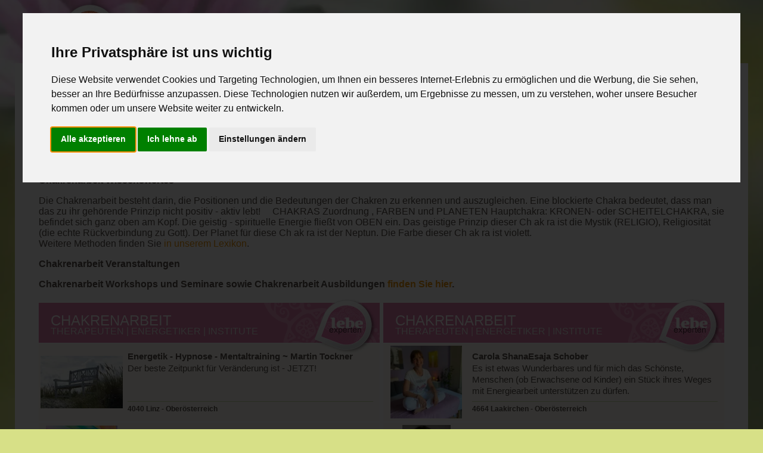

--- FILE ---
content_type: text/html; charset=UTF-8
request_url: https://www.lebe-bewusst.at/Therapeuten/Chakrenarbeit/Ober%C3%B6sterreich
body_size: 5630
content:
<!DOCTYPE html>
<html lang="de">


	<head>
		<meta charset="utf-8">
		<meta name="viewport" content="width=device-width, initial-scale=1, shrink-to-fit=no">
		<meta http-equiv="x-ua-compatible" content="ie=edge">


		<link rel="stylesheet" href="/css/style.css?1726319054">		
				  <title>Chakrenarbeit Anbieter in Oberösterreich finden</title>
				  <meta name="description" content="Therapeuten spezialisiert auf Chakrenarbeit in Oberösterreich finden. Die Chakrenarbeit besteht darin, die Positionen und die Bedeutungen der Chakren zu.." />
	        <meta name="keywords" content="Chakrenarbeit Anbieter, Chakrenarbeit Oberösterreich, Chakrenarbeit, Oberösterreich, Behandlung, Therapeut, Spezialist, Behandlung, Suche, finden, Schakra, Chakras, Kronenchakra, Stirnchakra, Halschakra, THYMUSCHAKRA, Herzchakra, Solarplexuschakra, Wurzelchakra" />
          <link rel="canonical" href="https://www.lebe-bewusst.at/Therapeuten/Chakrenarbeit/Oberösterreich">
				  <meta name="language" content="de" />
				

		<script src="/js/jquery.min.js"></script>

	
		<link rel="apple-touch-icon" sizes="57x57" href="/apple-icon-57x57.png">
		<link rel="apple-touch-icon" sizes="60x60" href="/apple-icon-60x60.png">
		<link rel="apple-touch-icon" sizes="72x72" href="/apple-icon-72x72.png">
		<link rel="apple-touch-icon" sizes="76x76" href="/apple-icon-76x76.png">
		<link rel="apple-touch-icon" sizes="114x114" href="/apple-icon-114x114.png">
		<link rel="apple-touch-icon" sizes="120x120" href="/apple-icon-120x120.png">
		<link rel="apple-touch-icon" sizes="144x144" href="/apple-icon-144x144.png">
		<link rel="apple-touch-icon" sizes="152x152" href="/apple-icon-152x152.png">
		<link rel="apple-touch-icon" sizes="180x180" href="/apple-icon-180x180.png">
		<link rel="icon" type="image/png" sizes="192x192"  href="/android-icon-192x192.png">
		<link rel="icon" type="image/png" sizes="32x32" href="/favicon-32x32.png">
		<link rel="icon" type="image/png" sizes="96x96" href="/favicon-96x96.png">
		<link rel="icon" type="image/png" sizes="16x16" href="/favicon-16x16.png">
		<link rel="manifest" href="/manifest.json">
		<meta name="msapplication-TileColor" content="#ffffff">
		<meta name="msapplication-TileImage" content="/ms-icon-144x144.png">
		<meta name="theme-color" content="#ffffff">

</head>
	<body><!-- Cookie Consent by FreePrivacyPolicy.com https://www.FreePrivacyPolicy.com -->
<script src="/js/cookie-consent.js"></script>
<script>
document.addEventListener('DOMContentLoaded', function () {
  cookieconsent.run({"notice_banner_type":"interstitial","consent_type":"express","palette":"light","language":"de","page_load_consent_levels":["strictly-necessary"],"notice_banner_reject_button_hide":false,"preferences_center_close_button_hide":false,"page_refresh_confirmation_buttons":true,"website_name":"lebe-bewusst","website_privacy_policy_url":"https://www.lebe-bewusst.at/datenschutz","website_impressum_url":"https://www.lebe-bewusst.at/impressum"});
});
</script>







		<div id="page">

				
<header id="masthead" class="site-header">
  
   <div class="site-branding">
     <div style="padding-bottom: 12px;"><a href="/" id="home" rel="home"><img src="/images/logo160.webp" alt="Lebe bewusst Portal - gesund und bewusst in Österreich" class="site-title"></a></div>
   </div><!-- .site-branding -->
   
   <nav id="partner-navigation" class="secondary-navigation">
     <!-- 
     <div class="column">
       <form class="search">
         <input type="text" placeholder="Stichwort"><input class="lupe" type="submit" value="Suchen">
       </form>

     </div>
     -->

     <div class="column hmerkliste">
       <a class="merken" href="/merkliste">Merkliste</a>
     </div><!-- .column -->
     <div class="column">
       <button class="menu-toggle partner" aria-controls="secondary-menu" aria-expanded="false" >Für Anbieter</button>
       <div class="menu-secondary-nav-container">
         <ul id="secondary-menu" class="menu nav-menu" aria-expanded="false">

           <li class="menu-item"><a href="/partner-anmeldung">Partner werden</a></li>
           <li class="menu-item"><a href="/partner-werbung">Werbemöglichkeiten</a></li>
           <li class="menu-item"><a href="/partner-login.php">Login für Partner</a></li>

         </ul>
       </div>
     </div><!-- .column -->
   </nav><!-- .partner-navigation -->

   <nav id="site-navigation" class="main-navigation">
     <button class="menu-toggle" aria-controls="primary-menu" aria-expanded="false">Menü</button>
     <div class="menu-main-nav-container">
       <div style="    border-bottom: 1px solid #d6e07b; margin-left: 14px;">
       <ul id="primary-menu" class="menu nav-menu" aria-expanded="false">
         <li class="menu-item experten "><a style="font-family: Arial, Helvetica, sans-serif, serif;" href="/experten-suche.php?init=1">Experten</a></li>
         <li class="menu-item veranstaltungen "><a style="font-family: Arial, Helvetica, sans-serif, serif;"  href="/veranstaltungen-suche.php?init=1">Veranstaltungen</a></li>
         <li class="menu-item produkte "><a style="font-family: Arial, Helvetica, sans-serif, serif;"  href="/produkte-suche.php?init=1">Produkte</a></li>
               <li class="menu-item seminarraum "><a style="font-family: Arial, Helvetica, sans-serif, serif;" href="/seminarraum-suche.php">Seminarräume</a></li>
         <li class="menu-item wissenswertes "><a style="font-family: Arial, Helvetica, sans-serif, serif;" href="/wissenswertes-suche.php?init=1">Wissen</a></li>
         <li class="menu-item lexikon "><a style="font-family: Arial, Helvetica, sans-serif, serif;"  href="/Lexikon">Lexikon</a></li>
       </ul>
       </div>

     </div>
   </nav><!-- .main-navigation -->
 </header><!-- #masthead -->
 
<div id="content">
	<div class="wrap">






  

      <div class="row">
   			<section class="rubrik experten artikel" >
				<header class="compact">
					<h1 class="rubrik heading">Chakrenarbeit in Oberösterreich</h1>
        </header>
        <h2 style="font-size: 1em; font-weight: bold;">  
          Hier finden Sie Chakrenarbeit Anbieter wie Energetiker, Therapeuten, Institute, Coaches in Oberösterreich         
        </h2>
        <p>Nutzen Sie auch unsere <a href=https://www.lebe-bewusst.at/experten-suche.php?suchbegriff=Chakrenarbeit> Expertensuche </a> für eine geziele Suchabfrage</p>

        
                <h2 style="font-size: 1em; font-weight: bold;">
                Chakrenarbeit Wissenswertes
                </h2>  
                <p>
                  Die Chakrenarbeit besteht darin, die Positionen und die Bedeutungen der Chakren zu erkennen und auszugleichen. Eine blockierte Chakra bedeutet, dass man das zu ihr geh&ouml;rende Prinzip nicht positiv - aktiv lebt! &nbsp; &nbsp; CHAKRAS Zuordnung , FARBEN und PLANETEN Hauptchakra: KRONEN- oder SCHEITELCHAKRA, sie befindet sich ganz oben am Kopf. Die geistig - spirituelle Energie flie&szlig;t von OBEN ein. Das geistige Prinzip dieser Ch ak ra ist die Mystik (RELIGIO), Religiosit&auml;t (die echte R&uuml;ckverbindung zu Gott). Der Planet f&uuml;r diese Ch ak ra ist der Neptun. Die Farbe dieser Ch ak ra ist violett. 
                  <br>
                  Weitere Methoden finden Sie <a href="https://www.lebe-bewusst.at/Lexikon">in unserem Lexikon</a>.
                </p>
                
            
        
          <h2 style="font-size: 1em; font-weight: bold;">
          Chakrenarbeit Veranstaltungen
          </h2>   
          <p><strong>Chakrenarbeit Workshops und Seminare sowie Chakrenarbeit Ausbildungen  <a href=https://www.lebe-bewusst.at/veranstaltungen-suche.php?suchbegriff=Chakrenarbeit> finden Sie hier</a>.</strong></p>
       

        </section>
     </div>   
     <div class="row">       
  	<div class="column one">
  
  		<section class="rubrik experten artikel">
   	   			<header>

  				<h2 class="rubrik heading">Chakrenarbeit<span class="subheading"> Therapeuten | Energetiker | Institute </span></h2>
  				<img class="siegel" src="/images/siegel-experten.png" alt="Lebe Experten">
  			</header>
    
     <article style="max-width: 572px;">
     <a href="/Therapeuten/Energiearbeit/Energetik-Hypnose-Mentaltraining/500210" >
     <div class="image" style="height: 122px; width: 190px; position: relative">



               <img src="/experten-bilder/500210-profil-644-pre.webp" alt="Martin Tockner" style="position: absolute; margin: auto; top: 0; left: 0; right: 0; bottom: 0; height:auto; max-height: 122px; max-width: 160px; width:auto;">

  
     </div>
     <div class="content" >

       <span class="artikel heading">
  
           <span class="one-liner"><strong>Energetik - Hypnose - Mentaltraining ~ Martin Tockner</strong></span>
           <p class="three-liner">Der beste Zeitpunkt f&uuml;r Ver&auml;nderung ist - JETZT!</p>
  
       </span>
       <p class="artikel heading" style="padding-bottom: 5px; border-bottom: 1px solid #cfe0a4; margin-bottom: 5px; margin-top: 0; font-size: 0.875rem; font-family: Arial, Helvetica, sans-serif, serif;">


           <p class="one-liner"><strong>4040 Linz - Oberösterreich</strong></p>

       </p>
     </div>
   </a>
   </article>
 
     <article style="max-width: 572px;">
     <a href="/Therapeuten/Wohnraumharmonisierung/Raum-wirkt-So-oder-so/500656" >
     <div class="image" style="height: 122px; width: 190px; position: relative">



               <img src="/experten-bilder/500656-profil-776-pre.webp" alt="Elke Kronsteiner" style="position: absolute; margin: auto; top: 0; left: 0; right: 0; bottom: 0; height:auto; max-height: 122px; max-width: 160px; width:auto;">

  
     </div>
     <div class="content" >

       <span class="artikel heading">
  
           <span class="one-liner"><strong>Raum wirkt. So oder so! ~ Elke Kronsteiner</strong></span>
           <p class="three-liner">Raumenergie = Lebensenergie  ...  Expertin f&uuml;r Raumenergetik I Mentorin f&uuml;r UnternehmerInnen & Privatkunden, die ihr Umfeld energetisch kl&auml;ren wollen.</p>
  
       </span>
       <p class="artikel heading" style="padding-bottom: 5px; border-bottom: 1px solid #cfe0a4; margin-bottom: 5px; margin-top: 0; font-size: 0.875rem; font-family: Arial, Helvetica, sans-serif, serif;">


           <p class="one-liner"><strong>4550 Kremsmünster - Oberösterreich</strong></p>

       </p>
     </div>
   </a>
   </article>
 
     <article style="max-width: 572px;">
     <a href="/Therapeuten/Bewusstseinsarbeit/CORPHEA-Institut-für-BewusstSEIN/500449" >
     <div class="image" style="height: 122px; width: 190px; position: relative">



               <img src="/experten-bilder/500449-profil-645-pre.webp" alt=" " style="position: absolute; margin: auto; top: 0; left: 0; right: 0; bottom: 0; height:auto; max-height: 122px; max-width: 160px; width:auto;">

  
     </div>
     <div class="content" >

       <span class="artikel heading">
  
           <span class="one-liner"><strong>CORPHEA Institut f&uuml;r BewusstSEIN</strong></span>
           <p class="three-liner">Wir inspirieren BewusstSEIN www.corphea.at BewusstSEIN-, Energie- u. Seelenarbeit, Transformationsbegleitung, Lebenswegcoaching, Retreats, Onlinekurse</p>
  
       </span>
       <p class="artikel heading" style="padding-bottom: 5px; border-bottom: 1px solid #cfe0a4; margin-bottom: 5px; margin-top: 0; font-size: 0.875rem; font-family: Arial, Helvetica, sans-serif, serif;">


           <p class="one-liner"><strong>4655 Vorchdorf - Oberösterreich</strong></p>

       </p>
     </div>
   </a>
   </article>
 
         
            	</section>
              </div>  <!-- column -->
              <div class="column one">
              <section class="rubrik experten artikel">
   	   			    <header>
  				    
  				      <h2 class="rubrik heading">Chakrenarbeit<span class="subheading"> Therapeuten | Energetiker | Institute </span></h2>
  				      <img class="siegel" src="/images/siegel-experten.png" alt="Lebe Experten">
  			       </header>
         
     <article style="max-width: 572px;">
     <a href="/Therapeuten/Energiearbeit/Carola-ShanaEsaja-Schober/500196" >
     <div class="image" style="height: 122px; width: 190px; position: relative">



               <img src="/experten-bilder/500196-profil-572-pre.webp" alt="Carola ShanaEsaja Schober" style="position: absolute; margin: auto; top: 0; left: 0; right: 0; bottom: 0; height:auto; max-height: 122px; max-width: 160px; width:auto;">

  
     </div>
     <div class="content" >

       <span class="artikel heading">
  
           <span class="one-liner"><strong>Carola ShanaEsaja Schober</strong></span>
           <p class="three-liner">Es ist etwas Wunderbares und f&uuml;r mich das Sch&ouml;nste, Menschen (ob Erwachsene od Kinder) ein St&uuml;ck ihres Weges mit Energiearbeit unterst&uuml;tzen zu d&uuml;rfen.</p>
  
       </span>
       <p class="artikel heading" style="padding-bottom: 5px; border-bottom: 1px solid #cfe0a4; margin-bottom: 5px; margin-top: 0; font-size: 0.875rem; font-family: Arial, Helvetica, sans-serif, serif;">


           <p class="one-liner"><strong>4664 Laakirchen - Oberösterreich</strong></p>

       </p>
     </div>
   </a>
   </article>
 
     <article style="max-width: 572px;">
     <a href="/Therapeuten/Touch-for-Health/Kinesiologie-Energiearbeit/500028" >
     <div class="image" style="height: 122px; width: 190px; position: relative">



               <img src="/experten-bilder/500028-profil-927-pre.webp" alt="Tanja Trawöger" style="position: absolute; margin: auto; top: 0; left: 0; right: 0; bottom: 0; height:auto; max-height: 122px; max-width: 160px; width:auto;">

  
     </div>
     <div class="content" >

       <span class="artikel heading">
  
           <span class="one-liner"><strong>Kinesiologie &amp; Energiearbeit  ~ Tanja Trawöger</strong></span>
           <p class="three-liner">Neue Wege gehen - Gerne begleite ich dich ein St&uuml;ck dabei!

Wenn es uns gut geht,sind wir gl&uuml;cklich und zufrieden und die Lebensenergie flie&szlig;t ungehindert durch unseren K&ouml;rper.
Doch wenn wir Probleme,Stress oder Angst haben k&ouml;nnen im K&ouml;rper Blockaden entstehen. Das zeigt sich dann durch k&ouml;rperliche oder psychische Beschwerden.
Mit meinen Anwendungen m&ouml;chte ich das du wieder zu mehr Vitalit&auml;t,Selbstvertrauen und Wohlbefinden findest.
Blockaden werden aufgel&ouml;st und die Lebensenergie kann wieder frei flie&szlig;en.</p>
  
       </span>
       <p class="artikel heading" style="padding-bottom: 5px; border-bottom: 1px solid #cfe0a4; margin-bottom: 5px; margin-top: 0; font-size: 0.875rem; font-family: Arial, Helvetica, sans-serif, serif;">


           <p class="one-liner"><strong>4810 Gmunden - Oberösterreich</strong></p>

       </p>
     </div>
   </a>
   </article>
 
          	</section>
           </div> <!-- column -->

          </div>  <!-- row --> 
          <p style="padding-top: 6px;">Es wurden 5 Therapeuten, Energetiker, Institute in <em>Oberösterreich</em> spezialisiert zum Thema <em>Chakrenarbeit</em> im lebe-bewusst Portal gefunden.</p>

	




	</div><!-- .wrap -->
</div><!-- #content -->

			
 <footer id="colophon">
  <script>
      $(document).ready(function(){

              // Der Button wird mit JavaScript erzeugt und vor dem Ende des body eingebunden.
              var back_to_top_button = ['<a href="#top" class="back-to-top">Nach oben</a>'].join("");
              $("body").append(back_to_top_button)

              // Der Button wird ausgeblendet
              $(".back-to-top").hide();

              // Funktion für das Scroll-Verhalten
              $(function () {
                      $(window).scroll(function () {
                              if ($(this).scrollTop() > 100) { // Wenn 100 Pixel gescrolled wurde
                                      $('.back-to-top').fadeIn();
                              } else {
                                      $('.back-to-top').fadeOut();
                              }
                      });

                      $('.back-to-top').click(function () { // Klick auf den Button
                              $('body,html').animate({
                                      scrollTop: 0
                              }, 800);
                              return false;
                      });
              });

      });
  </script>

    <nav class="footer-navigation" style="padding-top: 11px; text-align: center;">
    <span style="font-weight:bold; color: white;">Wien, Niederösterreich, Burgenland, Steiermark, Kärnten, Oberösterreich, Salzburg, Vorarlberg, Tirol </span><br>
    <br>
<span style="color: white; font-weight: bold; text-decoration: underline;">Methoden nach Zufall:</span><a href="/bewusst-gesund/Körperarbeit-entspannt-bewegt/Massage/150" style="font-weight: bold;"> Massage</a><span style="color: white;"> | </span><a href="/bewusst-gesund/Selbsterkenntnis-Coaching/Coaching/201" style="font-weight: bold;"> Coaching</a><span style="color: white;"> | </span><a href="/bewusst-gesund/Selbsterkenntnis-Coaching/Astrologie/197" style="font-weight: bold;"> Astrologie</a><span style="color: white;"> | </span><a href="/bewusst-gesund/Lebensräume-Naturkraft/Young-Living-Ätherische-Öle-aus-100-Natur/847" style="font-weight: bold;"> Young Living -  Ätherische Öle aus 100% Natur</a><span style="color: white;"> | </span><a href="/bewusst-gesund/Körperarbeit-entspannt-bewegt/Shiatsu/134" style="font-weight: bold;"> Shiatsu</a><span style="color: white;"> | </span><a href="/bewusst-gesund/Beziehungsthemen-und-Partnerschaft/Mediation/59" style="font-weight: bold;"> Mediation</a><span style="color: white;"> | </span><a href="/bewusst-gesund/Körperarbeit-entspannt-bewegt/Entspannung/147" style="font-weight: bold;"> Entspannung</a><span style="color: white;"> | </span><a href="/bewusst-gesund/Selbsterkenntnis-Coaching/Kinesiologie/192" style="font-weight: bold;"> Kinesiologie</a><span style="color: white;"> | </span><a href="/bewusst-gesund/Kreativität-Ausdruck/Märchen/74" style="font-weight: bold;"> Märchen</a><span style="color: white;"> | </span><a href="/bewusst-gesund/Lebensräume-Naturkraft/Youngliving/409" style="font-weight: bold;"> Youngliving</a><span style="color: white;"> | </span><a href="/bewusst-gesund/Selbsterkenntnis-Coaching/Das-Innere-Kind/630" style="font-weight: bold;"> Das Innere Kind</a><span style="color: white;"> | </span><a href="/bewusst-gesund/Selbsterkenntnis-Coaching/Burn-Out/200" style="font-weight: bold;"> Burn Out?</a><span style="color: white;"> | </span><a href="/bewusst-gesund/Bewusstsein-Energiearbeit-und-Spiritualität/Mentalphysik/399" style="font-weight: bold;"> Mentalphysik</a><span style="color: white;"> | </span><a href="/bewusst-gesund/Beziehungsthemen-und-Partnerschaft/Aufstellungsarbeit-auf-dem-Systembrett/235" style="font-weight: bold;"> Aufstellungsarbeit auf dem Systembrett</a><span style="color: white;"> | </span><a href="/bewusst-gesund/Selbsterkenntnis-Coaching/Supervision/209" style="font-weight: bold;"> Supervision</a><span style="color: white;"> | </span><a href="/bewusst-gesund/Ernährung-Nahrung-als-Medizin/Ernährung/110" style="font-weight: bold;"> Ernährung</a><span style="color: white;"> | </span><a href="/bewusst-gesund/Bewusstsein-Energiearbeit-und-Spiritualität/Spirituelle-Sitzung/101" style="font-weight: bold;"> Spirituelle Sitzung</a><span style="color: white;"> | </span><a href="/bewusst-gesund/Traditionelle-Alternative-Methoden/Räuchern/216" style="font-weight: bold;"> Räuchern</a><span style="color: white;"> | </span><a href="/bewusst-gesund/Bewusstsein-Energiearbeit-und-Spiritualität/Körper-Energie-Arbeit/89" style="font-weight: bold;"> Körper Energie Arbeit</a><span style="color: white;"> | </span><a href="/bewusst-gesund/Bewusstsein-Energiearbeit-und-Spiritualität/Hypnose/88" style="font-weight: bold;"> Hypnose</a>
<br>
<br>
<span style="color: white; font-weight: bold; text-decoration: underline;"><a href="/Lexikon">Unser Lexikon:</a></span>
<a href="/Lexikon/Beziehungsthemen-und-Partnerschaft/1" style="font-weight: bold;"> Beziehungsthemen </a><span style="color: white;"> | </span><a href="/Lexikon/Bewusstsein-Energiearbeit-und-Spiritualität/2" style="font-weight: bold;"> Bewusstsein &amp; Energiearbeit </a><span style="color: white;"> | </span><a href="/Lexikon/Ernährung-Nahrung-als-Medizin/3" style="font-weight: bold;"> Ernährung als Medizin </a><span style="color: white;"> | </span><a href="/Lexikon/Körperarbeit-entspannt-bewegt/4" style="font-weight: bold;"> Körperarbeit </a><span style="color: white;"> | </span><a href="/Lexikon/Kreativität-Ausdruck/5" style="font-weight: bold;"> Kreativität &amp; Ausdruck </a><span style="color: white;"> | </span><a href="/Lexikon/Lebensräume-Naturkraft/6" style="font-weight: bold;"> Naturkraft &amp; Lebensraum </a><span style="color: white;"> | </span><a href="/Lexikon/Selbsterkenntnis-Coaching/7" style="font-weight: bold;"> Selbsterkenntnis &amp; Coaching </a><span style="color: white;"> | </span><a href="/Lexikon/Traditionelle-Alternative-Methoden/8" style="font-weight: bold;"> Alternative Methoden </a>

<br>
     <ul class="menu nav-menu" style="padding-top: 4px">

       <li class="menu-item"><a href="/">Startseite</a></li>
       <li class="menu-item"><a href="/newsletter">Newsletter</a></li>
       <li class="menu-item"><a href="/partner-werbung">Werben</a></li>
       <li class="menu-item"><a href="/netzwerkpartner">Netzwerk-Partner</a></li>
       <li class="menu-item"><a href="/jobs">Jobangebote</a></li>
       <li class="menu-item"><a href="/impressum">Impressum</a></li>
       <li class="menu-item"><a href="/datenschutz">Datenschutz</a></li>
     <!--
     </ul>
     <ul class="menu nav-menu">
     -->
       <!-- <li class="menu-item"><a class="twitter-share-button" href="https://twitter.com/intent/tweet?text=Portal für bewusste Gesundheit" data-size="large"> Tweet</a></li>
       <li class="menu-item"><div class="g-plusone" data-size="standard" data-annotation="none" ></div></li>-->
       <li class="menu-item"><a href="/rss-feed.xml"><img src="/images/rss-feed-sm.png" width="24" height="24" alt="rss feed"></a></li>

      
       <li class="menu-item"><div class="fb-like" data-href="https://www.facebook.com/lebebewusst.at/" data-width="" data-layout="button_count" data-action="like" data-size="large" data-share="true"></div></li>

     </ul>

   </nav><!-- .main-navigation -->
 </footer>
		</div><!-- #page -->

		<script src="/js/jquery.min.js"></script>

		<script type="text/javascript" src="/js/lebe-bewusst.min.js?ver=20241026"></script>
	</body>
</html>


--- FILE ---
content_type: application/x-javascript
request_url: https://www.lebe-bewusst.at/js/lebe-bewusst.min.js?ver=20241026
body_size: 1460
content:
/* lebe-bewusst.js 26.10.2024 */
var cycle_check,cycle_init,cycle_initialized,cycle_timer,cycle_next,cycle_active=0;function cycle_responsive(){var e=$(window).width();return e<544?2:e>=544&&e<992?4:e>=992?6:void 0}function cycle_init(e){$(".slideshow--carousel").cycle({fx:"carousel",speed:500,slides:"> .slide",carouselVisible:e,carouselFluid:!0,pauseOnHover:!0,timeout:4e3,startingSlide:cycle_active,log:!1})}cycle_check=function(){var e=cycle_responsive();cycle_initialized&&$(".slideshow--carousel").attr("data-cycle-carousel-visible")!==e&&($(".slideshow--carousel").cycle("destroy").attr("data-cycle-carousel-visible",e),cycle_initialized=!1,cycle_init(e))},$(window).resize((function(){clearTimeout(cycle_timer),cycle_timer=setTimeout((function(){cycle_check()}),100)})),$(".slideshow--carousel").on("cycle-update-view",(function(e,t,n,a){cycle_active=t.currSlide})),$(".slideshow--carousel").on("cycle-bootstrap",(function(e,t,n){var a=cycle_responsive();t.carouselVisible=a})),$(".slideshow--carousel").on("cycle-initialized",(function(e,t){cycle_initialized=!0}));var tabs,iframeClick=function(){var e=!1;$(window).focus(),$(".cycle-slideshow iframe").mouseenter((function(){e=!0})),$(".cycle-slideshow iframe").mouseleave((function(){e=!1})),$(window).blur((function(){!0===e&&($(".cycle-slideshow").cycle("pause"),e=!1)}))};function showMobileTab(){$(window).width()<=200&&"undefined"!=typeof mobileActiveTab&&tabs.showAccessibleTab(mobileActiveTab-1)}iframeClick(),function(){var e,t,n,a,i,s,c,l;if(e=document.getElementById("site-navigation"),t=document.getElementById("partner-navigation"),e&&t&&(n=e.getElementsByTagName("button")[0],button2=t.getElementsByTagName("button")[0],void 0!==n&&"undefined"!=typeof button2))if(a=e.getElementsByTagName("ul")[0],menu2=t.getElementsByTagName("ul")[0],void 0!==a)if("undefined"!=typeof menu2){for(a.setAttribute("aria-expanded","false"),-1===a.className.indexOf("nav-menu")&&(a.className+=" nav-menu"),menu2.setAttribute("aria-expanded","false"),-1===menu2.className.indexOf("nav-menu")&&(menu2.className+=" nav-menu"),n.onclick=function(){-1!==e.className.indexOf("toggled")?(e.className=e.className.replace(" toggled",""),n.setAttribute("aria-expanded","false"),a.setAttribute("aria-expanded","false")):(e.className+=" toggled",n.setAttribute("aria-expanded","true"),a.setAttribute("aria-expanded","true"))},button2.onclick=function(){-1!==t.className.indexOf("toggled")?(t.className=t.className.replace(" toggled",""),button2.setAttribute("aria-expanded","false"),menu2.setAttribute("aria-expanded","false")):(t.className+=" toggled",button2.setAttribute("aria-expanded","true"),menu2.setAttribute("aria-expanded","true"))},i=a.getElementsByTagName("a"),s=a.getElementsByTagName("ul"),links2=menu2.getElementsByTagName("a"),subMenus2=menu2.getElementsByTagName("ul"),c=0,l=s.length;c<l;c++)s[c].parentNode.setAttribute("aria-haspopup","true");for(c=0,l=subMenus2.length;c<l;c++)subMenus2[c].parentNode.setAttribute("aria-haspopup","true");for(c=0,l=i.length;c<l;c++)i[c].addEventListener("focus",o,!0),i[c].addEventListener("blur",o,!0);for(c=0,l=links2.length;c<l;c++)links2[c].addEventListener("focus",o,!0),links2[c].addEventListener("blur",o,!0);!function(e){var t,n,a=e.querySelectorAll(".menu-item-has-children > a, .page_item_has_children > a");if("ontouchstart"in window)for(t=function(e){var t,n=this.parentNode;if(n.classList.contains("focus"))n.classList.remove("focus");else{for(e.preventDefault(),t=0;t<n.parentNode.children.length;++t)n!==n.parentNode.children[t]&&n.parentNode.children[t].classList.remove("focus");n.classList.add("focus")}},n=0;n<a.length;++n)a[n].addEventListener("touchstart",t,!1)}(e)}else button2.style.display="none";else n.style.display="none";function o(){for(var e=this;-1===e.className.indexOf("nav-menu");)"li"===e.tagName.toLowerCase()&&(-1!==e.className.indexOf("focus")?e.className=e.className.replace(" focus",""):e.className+=" focus"),e=e.parentElement}}(),$(document).ready((function(){tabs=$(".tabs").accessibleTabs({tabhead:"h2",fx:"show",fxspeed:null}),showMobileTab()})),$(window).resize((function(){showMobileTab()})),document.addEventListener("click",(function(e){let t=e.target.closest("a");if(t&&t.href&&!t.href.includes(window.location.hostname)){const e=window.location.href;fetch("/outbound",{method:"POST",headers:{"Content-Type":"application/json"},body:JSON.stringify({url:t.href,srcurl:e,time:new Date})})}let n=e.target.closest("img");if(n&&n.getAttribute("onclick")){const e=n.getAttribute("onclick").match(/window\.open\(['"]([^'"]+)['"]/);if(e){const t=e[1],n=window.location.href;t.includes(window.location.hostname)||fetch("/outbound",{method:"POST",headers:{"Content-Type":"application/json"},body:JSON.stringify({url:t,srcurl:n,time:new Date})})}}}));